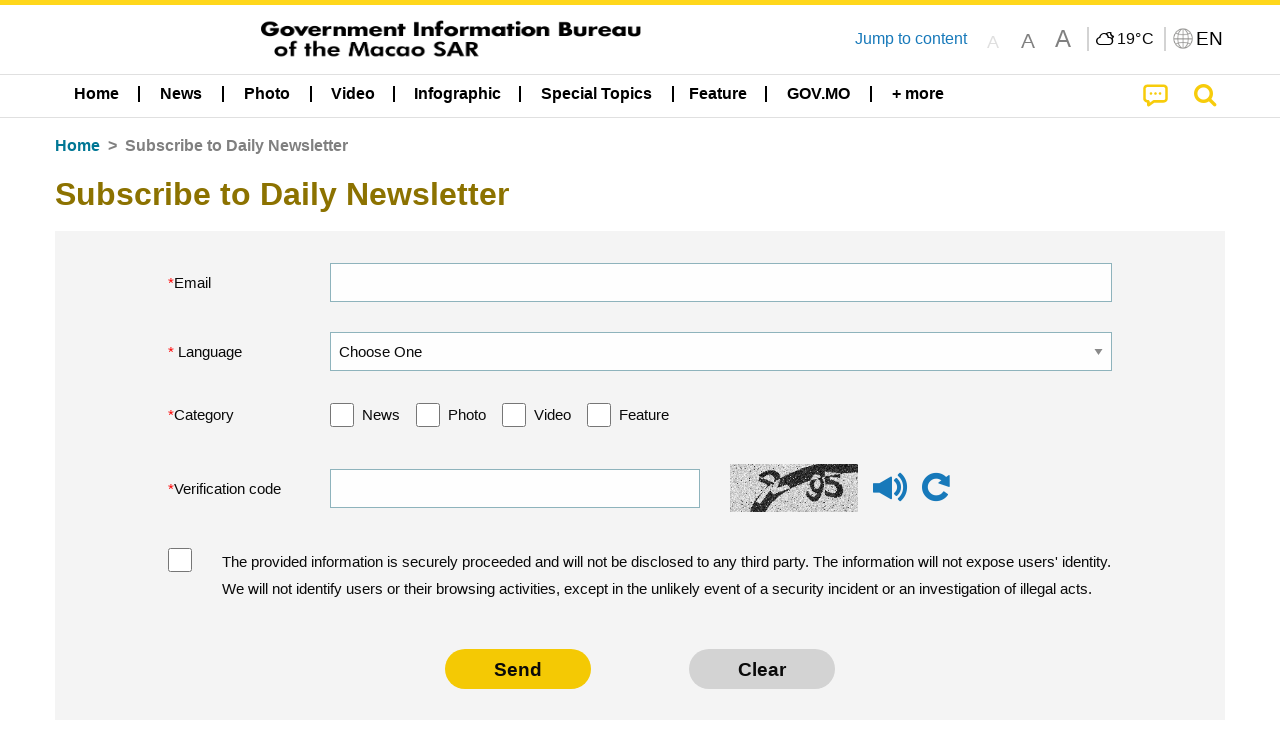

--- FILE ---
content_type: text/css; charset=utf-8
request_url: https://cdnjs.cloudflare.com/ajax/libs/motion-ui/1.2.2/motion-ui.css
body_size: 584
content:
.slide-in-down.mui-enter {
  transition-duration: 500ms;
  transition-timing-function: linear;
  -webkit-transform: translateY(-100%);
          transform: translateY(-100%);
  transition-property: opacity, -webkit-transform;
  transition-property: transform, opacity;
  transition-property: transform, opacity, -webkit-transform;
  -webkit-backface-visibility: hidden;
          backface-visibility: hidden; }

.slide-in-down.mui-enter.mui-enter-active {
  -webkit-transform: translateY(0);
          transform: translateY(0); }

.slide-in-left.mui-enter {
  transition-duration: 500ms;
  transition-timing-function: linear;
  -webkit-transform: translateX(-100%);
          transform: translateX(-100%);
  transition-property: opacity, -webkit-transform;
  transition-property: transform, opacity;
  transition-property: transform, opacity, -webkit-transform;
  -webkit-backface-visibility: hidden;
          backface-visibility: hidden; }

.slide-in-left.mui-enter.mui-enter-active {
  -webkit-transform: translateX(0);
          transform: translateX(0); }

.slide-in-up.mui-enter {
  transition-duration: 500ms;
  transition-timing-function: linear;
  -webkit-transform: translateY(100%);
          transform: translateY(100%);
  transition-property: opacity, -webkit-transform;
  transition-property: transform, opacity;
  transition-property: transform, opacity, -webkit-transform;
  -webkit-backface-visibility: hidden;
          backface-visibility: hidden; }

.slide-in-up.mui-enter.mui-enter-active {
  -webkit-transform: translateY(0);
          transform: translateY(0); }

.slide-in-right.mui-enter {
  transition-duration: 500ms;
  transition-timing-function: linear;
  -webkit-transform: translateX(100%);
          transform: translateX(100%);
  transition-property: opacity, -webkit-transform;
  transition-property: transform, opacity;
  transition-property: transform, opacity, -webkit-transform;
  -webkit-backface-visibility: hidden;
          backface-visibility: hidden; }

.slide-in-right.mui-enter.mui-enter-active {
  -webkit-transform: translateX(0);
          transform: translateX(0); }

.slide-out-down.mui-leave {
  transition-duration: 500ms;
  transition-timing-function: linear;
  -webkit-transform: translateY(0);
          transform: translateY(0);
  transition-property: opacity, -webkit-transform;
  transition-property: transform, opacity;
  transition-property: transform, opacity, -webkit-transform;
  -webkit-backface-visibility: hidden;
          backface-visibility: hidden; }

.slide-out-down.mui-leave.mui-leave-active {
  -webkit-transform: translateY(100%);
          transform: translateY(100%); }

.slide-out-right.mui-leave {
  transition-duration: 500ms;
  transition-timing-function: linear;
  -webkit-transform: translateX(0);
          transform: translateX(0);
  transition-property: opacity, -webkit-transform;
  transition-property: transform, opacity;
  transition-property: transform, opacity, -webkit-transform;
  -webkit-backface-visibility: hidden;
          backface-visibility: hidden; }

.slide-out-right.mui-leave.mui-leave-active {
  -webkit-transform: translateX(100%);
          transform: translateX(100%); }

.slide-out-up.mui-leave {
  transition-duration: 500ms;
  transition-timing-function: linear;
  -webkit-transform: translateY(0);
          transform: translateY(0);
  transition-property: opacity, -webkit-transform;
  transition-property: transform, opacity;
  transition-property: transform, opacity, -webkit-transform;
  -webkit-backface-visibility: hidden;
          backface-visibility: hidden; }

.slide-out-up.mui-leave.mui-leave-active {
  -webkit-transform: translateY(-100%);
          transform: translateY(-100%); }

.slide-out-left.mui-leave {
  transition-duration: 500ms;
  transition-timing-function: linear;
  -webkit-transform: translateX(0);
          transform: translateX(0);
  transition-property: opacity, -webkit-transform;
  transition-property: transform, opacity;
  transition-property: transform, opacity, -webkit-transform;
  -webkit-backface-visibility: hidden;
          backface-visibility: hidden; }

.slide-out-left.mui-leave.mui-leave-active {
  -webkit-transform: translateX(-100%);
          transform: translateX(-100%); }

.fade-in.mui-enter {
  transition-duration: 500ms;
  transition-timing-function: linear;
  opacity: 0;
  transition-property: opacity; }

.fade-in.mui-enter.mui-enter-active {
  opacity: 1; }

.fade-out.mui-leave {
  transition-duration: 500ms;
  transition-timing-function: linear;
  opacity: 1;
  transition-property: opacity; }

.fade-out.mui-leave.mui-leave-active {
  opacity: 0; }

.hinge-in-from-top.mui-enter {
  transition-duration: 500ms;
  transition-timing-function: linear;
  -webkit-transform: perspective(2000px) rotateX(-90deg);
          transform: perspective(2000px) rotateX(-90deg);
  -webkit-transform-origin: top;
          transform-origin: top;
  transition-property: opacity, -webkit-transform;
  transition-property: transform, opacity;
  transition-property: transform, opacity, -webkit-transform;
  opacity: 0; }

.hinge-in-from-top.mui-enter.mui-enter-active {
  -webkit-transform: perspective(2000px) rotate(0deg);
          transform: perspective(2000px) rotate(0deg);
  opacity: 1; }

.hinge-in-from-right.mui-enter {
  transition-duration: 500ms;
  transition-timing-function: linear;
  -webkit-transform: perspective(2000px) rotateY(-90deg);
          transform: perspective(2000px) rotateY(-90deg);
  -webkit-transform-origin: right;
          transform-origin: right;
  transition-property: opacity, -webkit-transform;
  transition-property: transform, opacity;
  transition-property: transform, opacity, -webkit-transform;
  opacity: 0; }

.hinge-in-from-right.mui-enter.mui-enter-active {
  -webkit-transform: perspective(2000px) rotate(0deg);
          transform: perspective(2000px) rotate(0deg);
  opacity: 1; }

.hinge-in-from-bottom.mui-enter {
  transition-duration: 500ms;
  transition-timing-function: linear;
  -webkit-transform: perspective(2000px) rotateX(90deg);
          transform: perspective(2000px) rotateX(90deg);
  -webkit-transform-origin: bottom;
          transform-origin: bottom;
  transition-property: opacity, -webkit-transform;
  transition-property: transform, opacity;
  transition-property: transform, opacity, -webkit-transform;
  opacity: 0; }

.hinge-in-from-bottom.mui-enter.mui-enter-active {
  -webkit-transform: perspective(2000px) rotate(0deg);
          transform: perspective(2000px) rotate(0deg);
  opacity: 1; }

.hinge-in-from-left.mui-enter {
  transition-duration: 500ms;
  transition-timing-function: linear;
  -webkit-transform: perspective(2000px) rotateY(90deg);
          transform: perspective(2000px) rotateY(90deg);
  -webkit-transform-origin: left;
          transform-origin: left;
  transition-property: opacity, -webkit-transform;
  transition-property: transform, opacity;
  transition-property: transform, opacity, -webkit-transform;
  opacity: 0; }

.hinge-in-from-left.mui-enter.mui-enter-active {
  -webkit-transform: perspective(2000px) rotate(0deg);
          transform: perspective(2000px) rotate(0deg);
  opacity: 1; }

.hinge-in-from-middle-x.mui-enter {
  transition-duration: 500ms;
  transition-timing-function: linear;
  -webkit-transform: perspective(2000px) rotateX(-90deg);
          transform: perspective(2000px) rotateX(-90deg);
  -webkit-transform-origin: center;
          transform-origin: center;
  transition-property: opacity, -webkit-transform;
  transition-property: transform, opacity;
  transition-property: transform, opacity, -webkit-transform;
  opacity: 0; }

.hinge-in-from-middle-x.mui-enter.mui-enter-active {
  -webkit-transform: perspective(2000px) rotate(0deg);
          transform: perspective(2000px) rotate(0deg);
  opacity: 1; }

.hinge-in-from-middle-y.mui-enter {
  transition-duration: 500ms;
  transition-timing-function: linear;
  -webkit-transform: perspective(2000px) rotateY(-90deg);
          transform: perspective(2000px) rotateY(-90deg);
  -webkit-transform-origin: center;
          transform-origin: center;
  transition-property: opacity, -webkit-transform;
  transition-property: transform, opacity;
  transition-property: transform, opacity, -webkit-transform;
  opacity: 0; }

.hinge-in-from-middle-y.mui-enter.mui-enter-active {
  -webkit-transform: perspective(2000px) rotate(0deg);
          transform: perspective(2000px) rotate(0deg);
  opacity: 1; }

.hinge-out-from-top.mui-leave {
  transition-duration: 500ms;
  transition-timing-function: linear;
  -webkit-transform: perspective(2000px) rotate(0deg);
          transform: perspective(2000px) rotate(0deg);
  -webkit-transform-origin: top;
          transform-origin: top;
  transition-property: opacity, -webkit-transform;
  transition-property: transform, opacity;
  transition-property: transform, opacity, -webkit-transform;
  opacity: 1; }

.hinge-out-from-top.mui-leave.mui-leave-active {
  -webkit-transform: perspective(2000px) rotateX(-90deg);
          transform: perspective(2000px) rotateX(-90deg);
  opacity: 0; }

.hinge-out-from-right.mui-leave {
  transition-duration: 500ms;
  transition-timing-function: linear;
  -webkit-transform: perspective(2000px) rotate(0deg);
          transform: perspective(2000px) rotate(0deg);
  -webkit-transform-origin: right;
          transform-origin: right;
  transition-property: opacity, -webkit-transform;
  transition-property: transform, opacity;
  transition-property: transform, opacity, -webkit-transform;
  opacity: 1; }

.hinge-out-from-right.mui-leave.mui-leave-active {
  -webkit-transform: perspective(2000px) rotateY(-90deg);
          transform: perspective(2000px) rotateY(-90deg);
  opacity: 0; }

.hinge-out-from-bottom.mui-leave {
  transition-duration: 500ms;
  transition-timing-function: linear;
  -webkit-transform: perspective(2000px) rotate(0deg);
          transform: perspective(2000px) rotate(0deg);
  -webkit-transform-origin: bottom;
          transform-origin: bottom;
  transition-property: opacity, -webkit-transform;
  transition-property: transform, opacity;
  transition-property: transform, opacity, -webkit-transform;
  opacity: 1; }

.hinge-out-from-bottom.mui-leave.mui-leave-active {
  -webkit-transform: perspective(2000px) rotateX(90deg);
          transform: perspective(2000px) rotateX(90deg);
  opacity: 0; }

.hinge-out-from-left.mui-leave {
  transition-duration: 500ms;
  transition-timing-function: linear;
  -webkit-transform: perspective(2000px) rotate(0deg);
          transform: perspective(2000px) rotate(0deg);
  -webkit-transform-origin: left;
          transform-origin: left;
  transition-property: opacity, -webkit-transform;
  transition-property: transform, opacity;
  transition-property: transform, opacity, -webkit-transform;
  opacity: 1; }

.hinge-out-from-left.mui-leave.mui-leave-active {
  -webkit-transform: perspective(2000px) rotateY(90deg);
          transform: perspective(2000px) rotateY(90deg);
  opacity: 0; }

.hinge-out-from-middle-x.mui-leave {
  transition-duration: 500ms;
  transition-timing-function: linear;
  -webkit-transform: perspective(2000px) rotate(0deg);
          transform: perspective(2000px) rotate(0deg);
  -webkit-transform-origin: center;
          transform-origin: center;
  transition-property: opacity, -webkit-transform;
  transition-property: transform, opacity;
  transition-property: transform, opacity, -webkit-transform;
  opacity: 1; }

.hinge-out-from-middle-x.mui-leave.mui-leave-active {
  -webkit-transform: perspective(2000px) rotateX(-90deg);
          transform: perspective(2000px) rotateX(-90deg);
  opacity: 0; }

.hinge-out-from-middle-y.mui-leave {
  transition-duration: 500ms;
  transition-timing-function: linear;
  -webkit-transform: perspective(2000px) rotate(0deg);
          transform: perspective(2000px) rotate(0deg);
  -webkit-transform-origin: center;
          transform-origin: center;
  transition-property: opacity, -webkit-transform;
  transition-property: transform, opacity;
  transition-property: transform, opacity, -webkit-transform;
  opacity: 1; }

.hinge-out-from-middle-y.mui-leave.mui-leave-active {
  -webkit-transform: perspective(2000px) rotateY(-90deg);
          transform: perspective(2000px) rotateY(-90deg);
  opacity: 0; }

.scale-in-up.mui-enter {
  transition-duration: 500ms;
  transition-timing-function: linear;
  -webkit-transform: scale(0.5);
          transform: scale(0.5);
  transition-property: opacity, -webkit-transform;
  transition-property: transform, opacity;
  transition-property: transform, opacity, -webkit-transform;
  opacity: 0; }

.scale-in-up.mui-enter.mui-enter-active {
  -webkit-transform: scale(1);
          transform: scale(1);
  opacity: 1; }

.scale-in-down.mui-enter {
  transition-duration: 500ms;
  transition-timing-function: linear;
  -webkit-transform: scale(1.5);
          transform: scale(1.5);
  transition-property: opacity, -webkit-transform;
  transition-property: transform, opacity;
  transition-property: transform, opacity, -webkit-transform;
  opacity: 0; }

.scale-in-down.mui-enter.mui-enter-active {
  -webkit-transform: scale(1);
          transform: scale(1);
  opacity: 1; }

.scale-out-up.mui-leave {
  transition-duration: 500ms;
  transition-timing-function: linear;
  -webkit-transform: scale(1);
          transform: scale(1);
  transition-property: opacity, -webkit-transform;
  transition-property: transform, opacity;
  transition-property: transform, opacity, -webkit-transform;
  opacity: 1; }

.scale-out-up.mui-leave.mui-leave-active {
  -webkit-transform: scale(1.5);
          transform: scale(1.5);
  opacity: 0; }

.scale-out-down.mui-leave {
  transition-duration: 500ms;
  transition-timing-function: linear;
  -webkit-transform: scale(1);
          transform: scale(1);
  transition-property: opacity, -webkit-transform;
  transition-property: transform, opacity;
  transition-property: transform, opacity, -webkit-transform;
  opacity: 1; }

.scale-out-down.mui-leave.mui-leave-active {
  -webkit-transform: scale(0.5);
          transform: scale(0.5);
  opacity: 0; }

.spin-in.mui-enter {
  transition-duration: 500ms;
  transition-timing-function: linear;
  -webkit-transform: rotate(-0.75turn);
          transform: rotate(-0.75turn);
  transition-property: opacity, -webkit-transform;
  transition-property: transform, opacity;
  transition-property: transform, opacity, -webkit-transform;
  opacity: 0; }

.spin-in.mui-enter.mui-enter-active {
  -webkit-transform: rotate(0);
          transform: rotate(0);
  opacity: 1; }

.spin-out.mui-leave {
  transition-duration: 500ms;
  transition-timing-function: linear;
  -webkit-transform: rotate(0);
          transform: rotate(0);
  transition-property: opacity, -webkit-transform;
  transition-property: transform, opacity;
  transition-property: transform, opacity, -webkit-transform;
  opacity: 1; }

.spin-out.mui-leave.mui-leave-active {
  -webkit-transform: rotate(0.75turn);
          transform: rotate(0.75turn);
  opacity: 0; }

.spin-in-ccw.mui-enter {
  transition-duration: 500ms;
  transition-timing-function: linear;
  -webkit-transform: rotate(0.75turn);
          transform: rotate(0.75turn);
  transition-property: opacity, -webkit-transform;
  transition-property: transform, opacity;
  transition-property: transform, opacity, -webkit-transform;
  opacity: 0; }

.spin-in-ccw.mui-enter.mui-enter-active {
  -webkit-transform: rotate(0);
          transform: rotate(0);
  opacity: 1; }

.spin-out-ccw.mui-leave {
  transition-duration: 500ms;
  transition-timing-function: linear;
  -webkit-transform: rotate(0);
          transform: rotate(0);
  transition-property: opacity, -webkit-transform;
  transition-property: transform, opacity;
  transition-property: transform, opacity, -webkit-transform;
  opacity: 1; }

.spin-out-ccw.mui-leave.mui-leave-active {
  -webkit-transform: rotate(-0.75turn);
          transform: rotate(-0.75turn);
  opacity: 0; }

.slow {
  transition-duration: 750ms !important; }

.fast {
  transition-duration: 250ms !important; }

.linear {
  transition-timing-function: linear !important; }

.ease {
  transition-timing-function: ease !important; }

.ease-in {
  transition-timing-function: ease-in !important; }

.ease-out {
  transition-timing-function: ease-out !important; }

.ease-in-out {
  transition-timing-function: ease-in-out !important; }

.bounce-in {
  transition-timing-function: cubic-bezier(0.485, 0.155, 0.24, 1.245) !important; }

.bounce-out {
  transition-timing-function: cubic-bezier(0.485, 0.155, 0.515, 0.845) !important; }

.bounce-in-out {
  transition-timing-function: cubic-bezier(0.76, -0.245, 0.24, 1.245) !important; }

.short-delay {
  transition-delay: 300ms !important; }

.long-delay {
  transition-delay: 700ms !important; }

.shake {
  -webkit-animation-name: shake-7;
          animation-name: shake-7; }

@-webkit-keyframes shake-7 {
  0%, 10%, 20%, 30%, 40%, 50%, 60%, 70%, 80%, 90% {
    -webkit-transform: translateX(7%);
            transform: translateX(7%); }
  5%, 15%, 25%, 35%, 45%, 55%, 65%, 75%, 85%, 95% {
    -webkit-transform: translateX(-7%);
            transform: translateX(-7%); } }

@keyframes shake-7 {
  0%, 10%, 20%, 30%, 40%, 50%, 60%, 70%, 80%, 90% {
    -webkit-transform: translateX(7%);
            transform: translateX(7%); }
  5%, 15%, 25%, 35%, 45%, 55%, 65%, 75%, 85%, 95% {
    -webkit-transform: translateX(-7%);
            transform: translateX(-7%); } }

.spin-cw {
  -webkit-animation-name: spin-cw-1turn;
          animation-name: spin-cw-1turn; }

@-webkit-keyframes spin-cw-1turn {
  0% {
    -webkit-transform: rotate(-1turn);
            transform: rotate(-1turn); }
  100% {
    -webkit-transform: rotate(0);
            transform: rotate(0); } }

@keyframes spin-cw-1turn {
  0% {
    -webkit-transform: rotate(-1turn);
            transform: rotate(-1turn); }
  100% {
    -webkit-transform: rotate(0);
            transform: rotate(0); } }

.spin-ccw {
  -webkit-animation-name: spin-cw-1turn;
          animation-name: spin-cw-1turn; }

@keyframes spin-cw-1turn {
  0% {
    -webkit-transform: rotate(0);
            transform: rotate(0); }
  100% {
    -webkit-transform: rotate(1turn);
            transform: rotate(1turn); } }

.wiggle {
  -webkit-animation-name: wiggle-7deg;
          animation-name: wiggle-7deg; }

@-webkit-keyframes wiggle-7deg {
  40%, 50%, 60% {
    -webkit-transform: rotate(7deg);
            transform: rotate(7deg); }
  35%, 45%, 55%, 65% {
    -webkit-transform: rotate(-7deg);
            transform: rotate(-7deg); }
  0%, 30%, 70%, 100% {
    -webkit-transform: rotate(0);
            transform: rotate(0); } }

@keyframes wiggle-7deg {
  40%, 50%, 60% {
    -webkit-transform: rotate(7deg);
            transform: rotate(7deg); }
  35%, 45%, 55%, 65% {
    -webkit-transform: rotate(-7deg);
            transform: rotate(-7deg); }
  0%, 30%, 70%, 100% {
    -webkit-transform: rotate(0);
            transform: rotate(0); } }

.shake,
.spin-cw,
.spin-ccw,
.wiggle {
  -webkit-animation-duration: 500ms;
          animation-duration: 500ms; }

.infinite {
  -webkit-animation-iteration-count: infinite;
          animation-iteration-count: infinite; }

.slow {
  -webkit-animation-duration: 750ms !important;
          animation-duration: 750ms !important; }

.fast {
  -webkit-animation-duration: 250ms !important;
          animation-duration: 250ms !important; }

.linear {
  -webkit-animation-timing-function: linear !important;
          animation-timing-function: linear !important; }

.ease {
  -webkit-animation-timing-function: ease !important;
          animation-timing-function: ease !important; }

.ease-in {
  -webkit-animation-timing-function: ease-in !important;
          animation-timing-function: ease-in !important; }

.ease-out {
  -webkit-animation-timing-function: ease-out !important;
          animation-timing-function: ease-out !important; }

.ease-in-out {
  -webkit-animation-timing-function: ease-in-out !important;
          animation-timing-function: ease-in-out !important; }

.bounce-in {
  -webkit-animation-timing-function: cubic-bezier(0.485, 0.155, 0.24, 1.245) !important;
          animation-timing-function: cubic-bezier(0.485, 0.155, 0.24, 1.245) !important; }

.bounce-out {
  -webkit-animation-timing-function: cubic-bezier(0.485, 0.155, 0.515, 0.845) !important;
          animation-timing-function: cubic-bezier(0.485, 0.155, 0.515, 0.845) !important; }

.bounce-in-out {
  -webkit-animation-timing-function: cubic-bezier(0.76, -0.245, 0.24, 1.245) !important;
          animation-timing-function: cubic-bezier(0.76, -0.245, 0.24, 1.245) !important; }

.short-delay {
  -webkit-animation-delay: 300ms !important;
          animation-delay: 300ms !important; }

.long-delay {
  -webkit-animation-delay: 700ms !important;
          animation-delay: 700ms !important; }
